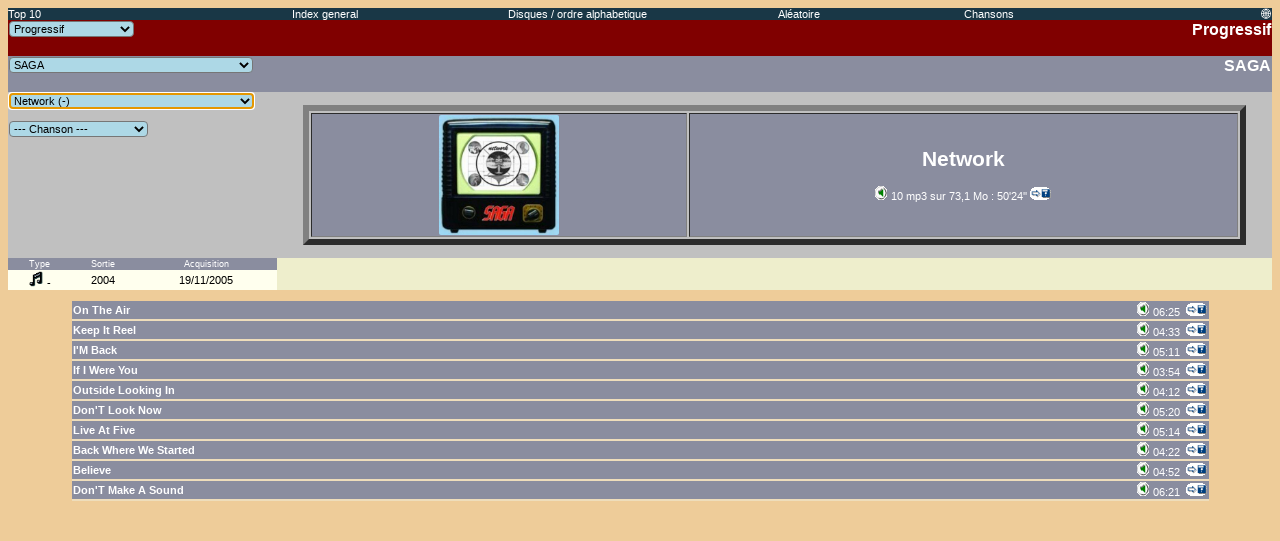

--- FILE ---
content_type: text/html
request_url: https://pungerer.net/Rock/DSQ/DSQ1350.htm
body_size: 4643
content:
<HTML><HEAD>
<TITLE>Discotheque Pierre Ungerer (26/05/2020 - Progressif - SAGA - Network * -)</TITLE>
<LINK REL="shortcut Icon" HREF="../Tmb/IMG1350.jpg">
<LINK REL="stylesheet" TYPE="Text/css" HREF="pu.css">
<SCRIPT SRC="pu.js"></SCRIPT>
</HEAD>
<BODY>
<A NAME="TOP"></A>
<FORM NAME="DD" ACTION="DSQ1350.htm">
<TABLE BORDER="0" BGCOLOR="#193746" CELLSPACING="0" CELLPADDING="0" WIDTH="100%">
<TR><TD ALIGN="LEFT" WIDTH="15%"><A HREF="../Default.htm">Top 10</A></TD>
<TD ALIGN="CENTER" WIDTH="20%"><A HREF="../Index.htm">Index general</A></TD>
<TD ALIGN="CENTER" WIDTH="20%"><A HREF="Index.htm">Disques / ordre alphabetique</A></TD>
<TD ALIGN="CENTER" WIDTH="15%"><A HREF='javascript:randomPage("../DSQ/", 3134);'>Al�atoire</A></TD>
<TD ALIGN="CENTER" WIDTH="15%"><A HREF="../CHN/Index.htm">Chansons</A></TD>
<TD ALIGN="RIGHT" WIDTH="15%"><A HREF="../DSQ/Panier.htm">&#127760;</A></TD></TR>
</TABLE>
<TABLE WIDTH="100%" BORDER="0" CELLSPACING="0" BGCOLOR="#C0C0C0"><TR>
<TD WIDTH="15%" ALIGN=LEFT VALIGN=TOP BGCOLOR="#800000" COLSPAN="3">
<SELECT NAME="GNR" onChange="location=this.form.GNR.options[this.form.GNR.selectedIndex].value;">
<OPTION VALUE="../GNR/GNR0050.htm">BBC sessions
<OPTION VALUE="../GNR/GNR0012.htm">Blues
<OPTION VALUE="../GNR/GNR0015.htm">Cinema
<OPTION VALUE="../GNR/GNR0013.htm">Classique
<OPTION VALUE="../GNR/GNR0025.htm">Comedie musicale
<OPTION VALUE="../GNR/GNR0054.htm">Electro
<OPTION VALUE="../GNR/GNR0044.htm">Enfants
<OPTION VALUE="../GNR/GNR0006.htm">Folk Country
<OPTION VALUE="../GNR/GNR0055.htm">Funk
<OPTION VALUE="../GNR/GNR0049.htm">Grunge
<OPTION VALUE="../GNR/GNR0011.htm">Hard rock
<OPTION VALUE="../GNR/GNR0057.htm">Hip-Hop
<OPTION VALUE="../GNR/GNR0007.htm">Jazz
<OPTION VALUE="../GNR/GNR0047.htm">Latino
<OPTION VALUE="../GNR/GNR0010.htm">New wave
<OPTION VALUE="../GNR/GNR0058.htm">Paisley Underground
<OPTION VALUE="../GNR/GNR0002.htm">Pop
<OPTION VALUE="../GNR/GNR0039.htm" SELECTED>Progressif
<OPTION VALUE="../GNR/GNR0059.htm">Progressif hexagonal
<OPTION VALUE="../GNR/GNR0004.htm">Psychedelique
<OPTION VALUE="../GNR/GNR0053.htm">Punk
<OPTION VALUE="../GNR/GNR0034.htm">Reggae
<OPTION VALUE="../GNR/GNR0001.htm">Rock
<OPTION VALUE="../GNR/GNR0046.htm">Rock francais
<OPTION VALUE="../GNR/GNR0005.htm">Soul
<OPTION VALUE="../GNR/GNR0045.htm">Southern Rock
<OPTION VALUE="../GNR/GNR0052.htm">The Wall
<OPTION VALUE="../GNR/GNR0035.htm">Variete
<OPTION VALUE="../GNR/GNR0008.htm">World
</SELECT></TD>
<TD WIDTH="70%" ALIGN=RIGHT BGCOLOR="#800000">
<H3><A HREF="../GNR/GNR0039.htm">Progressif</A></H3></TD></TR>
<TR><TD ALIGN=LEFT VALIGN=TOP BGCOLOR="#8A8D9F" COLSPAN="3">
<SELECT NAME="GRP" onChange="location=this.form.GRP.options[this.form.GRP.selectedIndex].value;">
<OPTION VALUE="../GRP/GRP0817.htm">[BLEU]
<OPTION VALUE="../GRP/GRP1373.htm">3RDEGREE
<OPTION VALUE="../GRP/GRP0923.htm">4FRONT
<OPTION VALUE="../GRP/GRP0997.htm">AD ASTRA
<OPTION VALUE="../GRP/GRP0918.htm">AFFECTOR
<OPTION VALUE="../GRP/GRP0795.htm">AGENTS OF MERCY
<OPTION VALUE="../GRP/GRP0751.htm">AMASEFFER
<OPTION VALUE="../GRP/GRP0820.htm">ANCESTORS
<OPTION VALUE="../GRP/GRP1162.htm">ANDERSON & STOLT
<OPTION VALUE="../GRP/GRP0915.htm">IAN ANDERSON
<OPTION VALUE="../GRP/GRP0733.htm">JON ANDERSON
<OPTION VALUE="../GRP/GRP0924.htm">APHRODITE'S CHILD
<OPTION VALUE="../GRP/GRP1267.htm">ARENA
<OPTION VALUE="../GRP/GRP0814.htm">ARRAKEEN
<OPTION VALUE="../GRP/GRP0600.htm">ASIA
<OPTION VALUE="../GRP/GRP0666.htm">AYREON
<OPTION VALUE="../GRP/GRP0013.htm">TONY BANKS
<OPTION VALUE="../GRP/GRP1062.htm">BEARDFISH
<OPTION VALUE="../GRP/GRP1291.htm">NICK BEGGS
<OPTION VALUE="../GRP/GRP1453.htm">MARCO BERNARD & KIMMO PORSTI
<OPTION VALUE="../GRP/GRP1053.htm">BIG BIG TRAIN
<OPTION VALUE="../GRP/GRP1055.htm">THE BLACK CODEX
<OPTION VALUE="../GRP/GRP1371.htm">BLACKFIELD
<OPTION VALUE="../GRP/GRP1300.htm">TOMAS BODIN
<OPTION VALUE="../GRP/GRP1063.htm">CAMEL
<OPTION VALUE="../GRP/GRP1124.htm">CARAVAN
<OPTION VALUE="../GRP/GRP0644.htm">RICHIE CASTELLANO
<OPTION VALUE="../GRP/GRP0998.htm">CIRCLE OF ILLUSION
<OPTION VALUE="../GRP/GRP1060.htm">CLASSIC ROCK SOCIETY
<OPTION VALUE="../GRP/GRP0788.htm">COHEED AND CAMBRIA
<OPTION VALUE="../GRP/GRP0757.htm">COLOSSUS PROJECT
<OPTION VALUE="../GRP/GRP1370.htm">IN CONTINUUM
<OPTION VALUE="../GRP/GRP1430.htm">DARWIN
<OPTION VALUE="../GRP/GRP1212.htm">THE DEAR HUNTER
<OPTION VALUE="../GRP/GRP0884.htm">DEEEXPUS PROJECT
<OPTION VALUE="../GRP/GRP0939.htm">DOCKER'S GUILD
<OPTION VALUE="../GRP/GRP0594.htm">DREAM THEATER
<OPTION VALUE="../GRP/GRP1361.htm">NICK D'VIRGILIO
<OPTION VALUE="../GRP/GRP1218.htm">DWORNIAK BONE LAPSA
<OPTION VALUE="../GRP/GRP0764.htm">E.L.P
<OPTION VALUE="../GRP/GRP1357.htm">EDEN SHADOW
<OPTION VALUE="../GRP/GRP0887.htm">EDISON'S CHILDREN
<OPTION VALUE="../GRP/GRP1211.htm">ELEPHANT PLAZA
<OPTION VALUE="../GRP/GRP0507.htm">ENYA
<OPTION VALUE="../GRP/GRP1082.htm">EVERY WAKING HOUR
<OPTION VALUE="../GRP/GRP0770.htm">FERRIS MUDD
<OPTION VALUE="../GRP/GRP0858.htm">HEATHER FINDLAY
<OPTION VALUE="../GRP/GRP0025.htm">FISH
<OPTION VALUE="../GRP/GRP0798.htm">THE FLOWER KINGS
<OPTION VALUE="../GRP/GRP0904.htm">FLYING COLORS
<OPTION VALUE="../GRP/GRP1366.htm">HASSE FROBERG & MUSCAL COMPANION
<OPTION VALUE="../GRP/GRP0026.htm">PETER GABRIEL
<OPTION VALUE="../GRP/GRP0835.htm">GALAHAD
<OPTION VALUE="../GRP/GRP1242.htm">THE GATHERING
<OPTION VALUE="../GRP/GRP0815.htm">GAZPACHO
<OPTION VALUE="../GRP/GRP0001.htm">GENESIS
<OPTION VALUE="../GRP/GRP1167.htm">GENTLE GIANT
<OPTION VALUE="../GRP/GRP1064.htm">THE GENTLE STORM
<OPTION VALUE="../GRP/GRP1209.htm">THE GIFT
<OPTION VALUE="../GRP/GRP0028.htm">GTR
<OPTION VALUE="../GRP/GRP0780.htm">GUILT MACHINE
<OPTION VALUE="../GRP/GRP0029.htm">STEVE HACKETT
<OPTION VALUE="../GRP/GRP0744.htm">PETER HAMMILL
<OPTION VALUE="../GRP/GRP0900.htm">HARMONIUM
<OPTION VALUE="../GRP/GRP1130.htm">HATFIELD AND THE NORTH
<OPTION VALUE="../GRP/GRP0132.htm">HEADS UP
<OPTION VALUE="../GRP/GRP1221.htm">HIBERNAL
<OPTION VALUE="../GRP/GRP0527.htm">STEVE HOGARTH
<OPTION VALUE="../GRP/GRP0896.htm">STEVE HOGARTH & RICHARD BARBIERI
<OPTION VALUE="../GRP/GRP0657.htm">HOW WE LIVE
<OPTION VALUE="../GRP/GRP1150.htm">HUXLEY WOULD APPROVE
<OPTION VALUE="../GRP/GRP0947.htm">I AND THOU
<OPTION VALUE="../GRP/GRP1457.htm">INVENTIONS
<OPTION VALUE="../GRP/GRP1043.htm">IQ
<OPTION VALUE="../GRP/GRP0804.htm">IRIS
<OPTION VALUE="../GRP/GRP1245.htm">ISILDURS BANE
<OPTION VALUE="../GRP/GRP1235.htm">IT BITES
<OPTION VALUE="../GRP/GRP0959.htm">JARDIN DE LA CROIX
<OPTION VALUE="../GRP/GRP0031.htm">JETHRO TULL
<OPTION VALUE="../GRP/GRP1155.htm">KAIPA
<OPTION VALUE="../GRP/GRP0162.htm">KANSAS
<OPTION VALUE="../GRP/GRP0837.htm">KARMAKANIC
<OPTION VALUE="../GRP/GRP0875.htm">KARMAKANIC & AGENTS OF MERCY
<OPTION VALUE="../GRP/GRP0591.htm">KEATS
<OPTION VALUE="../GRP/GRP1363.htm">DAVE KERZNER
<OPTION VALUE="../GRP/GRP0693.htm">KING CRIMSON
<OPTION VALUE="../GRP/GRP0784.htm">KINO
<OPTION VALUE="../GRP/GRP0819.htm">KRAFTWERK
<OPTION VALUE="../GRP/GRP1292.htm">KSCOPE
<OPTION VALUE="../GRP/GRP1159.htm">JAMES LABRIE
<OPTION VALUE="../GRP/GRP0945.htm">LANA LANE
<OPTION VALUE="../GRP/GRP1358.htm">LEBOWSKY
<OPTION VALUE="../GRP/GRP1359.htm">LIFESIGNS
<OPTION VALUE="../GRP/GRP0703.htm">LIQUID TENSION EXPERIMENT
<OPTION VALUE="../GRP/GRP1120.htm">LIZARD
<OPTION VALUE="../GRP/GRP0877.htm">LUNATIC SOUL
<OPTION VALUE="../GRP/GRP0894.htm">LYRIAN
<OPTION VALUE="../GRP/GRP1171.htm">MAGIC PIE
<OPTION VALUE="../GRP/GRP0866.htm">MAJESTIC
<OPTION VALUE="../GRP/GRP0036.htm">MARILLION
<OPTION VALUE="../GRP/GRP1110.htm">THE MOODY BLUES
<OPTION VALUE="../GRP/GRP0789.htm">DOMINICK MORDINI
<OPTION VALUE="../GRP/GRP0810.htm">MORPHELIA
<OPTION VALUE="../GRP/GRP0742.htm">NEAL MORSE
<OPTION VALUE="../GRP/GRP1356.htm">THE NEAL MORSE BAND
<OPTION VALUE="../GRP/GRP0869.htm">MR. SO & SO
<OPTION VALUE="../GRP/GRP1147.htm">THE MUTE GODS
<OPTION VALUE="../GRP/GRP0931.htm">ERIK NORLANDER
<OPTION VALUE="../GRP/GRP0139.htm">MIKE OLDFIELD
<OPTION VALUE="../GRP/GRP0787.htm">ONIRIC
<OPTION VALUE="../GRP/GRP0996.htm">ORPHANED LAND
<OPTION VALUE="../GRP/GRP1181.htm">ORPHANED LAND & AMASFFER
<OPTION VALUE="../GRP/GRP1213.htm">PAIN OF SALVATION
<OPTION VALUE="../GRP/GRP1040.htm">PALLAS
<OPTION VALUE="../GRP/GRP1395.htm">PATTERN-SEEKING ANIMALS
<OPTION VALUE="../GRP/GRP0140.htm">PAVLOV'S DOG
<OPTION VALUE="../GRP/GRP1042.htm">PENDRAGON
<OPTION VALUE="../GRP/GRP0812.htm">PHIDEAUX
<OPTION VALUE="../GRP/GRP0760.htm">ANTHONY PHILLIPS
<OPTION VALUE="../GRP/GRP1223.htm">THE PINEAPPLE THIEF
<OPTION VALUE="../GRP/GRP0584.htm">PINK FLOYD TRIBUTE
<OPTION VALUE="../GRP/GRP0993.htm">MICK POINTER BAND
<OPTION VALUE="../GRP/GRP0980.htm">PORCUPINE TREE
<OPTION VALUE="../GRP/GRP0646.htm">PROGENY
<OPTION VALUE="../GRP/GRP0766.htm">QUEENSRYCHE
<OPTION VALUE="../GRP/GRP0607.htm">RADIOHEAD
<OPTION VALUE="../GRP/GRP0865.htm">RAINBOW DANGER CLUB
<OPTION VALUE="../GRP/GRP1152.htm">RANESTRANE
<OPTION VALUE="../GRP/GRP0964.htm">REIGN OF THE ARCHITECT
<OPTION VALUE="../GRP/GRP0776.htm">REWIRING GENESIS
<OPTION VALUE="../GRP/GRP0876.htm">RIVERSIDE
<OPTION VALUE="../GRP/GRP1343.htm">RICCARDO ROMANO LAND
<OPTION VALUE="../GRP/GRP1125.htm">THE ROME PRO(G)JECT
<OPTION VALUE="../GRP/GRP1313.htm">MICHAEL ROMEO
<OPTION VALUE="../GRP/GRP0886.htm">STEVE ROTHERY
<OPTION VALUE="../GRP/GRP0763.htm">RUSH
<OPTION VALUE="../GRP/GRP0220.htm" SELECTED>SAGA
<OPTION VALUE="../GRP/GRP1346.htm">THE SAMURAI OF PROG
<OPTION VALUE="../GRP/GRP1305.htm">THE SEA WITHIN
<OPTION VALUE="../GRP/GRP1136.htm">SETI
<OPTION VALUE="../GRP/GRP1059.htm">SEVEN STEPS TO THE GREEN DOOR
<OPTION VALUE="../GRP/GRP0816.htm">SKY ARCHITECT
<OPTION VALUE="../GRP/GRP1052.htm">SOLARIS
<OPTION VALUE="../GRP/GRP1275.htm">SONS OF APOLLO
<OPTION VALUE="../GRP/GRP1287.htm">SOUL ENEMA
<OPTION VALUE="../GRP/GRP0972.htm">SOUND OF CONTACT
<OPTION VALUE="../GRP/GRP0781.htm">SPOCK'S BEARD
<OPTION VALUE="../GRP/GRP0922.htm">SQUACKETT
<OPTION VALUE="../GRP/GRP0799.htm">ROINE STOLT
<OPTION VALUE="../GRP/GRP1066.htm">STORM CORROSION
<OPTION VALUE="../GRP/GRP0151.htm">STYX
<OPTION VALUE="../GRP/GRP1117.htm">NAD SYLVAN
<OPTION VALUE="../GRP/GRP0888.htm">THE TANGENT
<OPTION VALUE="../GRP/GRP1121.htm">TAURUS
<OPTION VALUE="../GRP/GRP1345.htm">TELEGRAPH
<OPTION VALUE="../GRP/GRP0813.htm">THINK FLOYD
<OPTION VALUE="../GRP/GRP1285.htm">TIGER MOTH TALES
<OPTION VALUE="../GRP/GRP0986.htm">TILT
<OPTION VALUE="../GRP/GRP0797.htm">TRACE
<OPTION VALUE="../GRP/GRP0658.htm">TRANSATLANTIC
<OPTION VALUE="../GRP/GRP0860.htm">PETE TREWAVAS & ROBIN BOULT
<OPTION VALUE="../GRP/GRP0771.htm">TWELFTH NIGHT
<OPTION VALUE="../GRP/GRP1362.htm">UNIFAUN
<OPTION VALUE="../GRP/GRP1127.htm">VAN DER GRAAF GENERATOR
<OPTION VALUE="../GRP/GRP1133.htm">RICK WAKEMAN
<OPTION VALUE="../GRP/GRP1123.htm">WALRUS
<OPTION VALUE="../GRP/GRP0638.htm">JEFF WAYNE
<OPTION VALUE="../GRP/GRP1161.htm">JOHN WESLEY
<OPTION VALUE="../GRP/GRP1273.htm">STEVEN WILSON
<OPTION VALUE="../GRP/GRP1134.htm">WISHBONE ASH
<OPTION VALUE="../GRP/GRP0747.htm">THE WISHING TREE
<OPTION VALUE="../GRP/GRP0792.htm">DARRYL WAY'S WOLF
<OPTION VALUE="../GRP/GRP1071.htm">ROBERT WYATT
<OPTION VALUE="../GRP/GRP0663.htm">YES
<OPTION VALUE="../GRP/GRP0818.htm">YOSO
<OPTION VALUE="../GRP/GRP0842.htm">ZIP TANG
</SELECT></TD>
<TD ALIGN=RIGHT BGCOLOR="#8A8D9F"><H3>
<A HREF="../GRP/GRP0220.htm">SAGA</A></H3></TD></TR>
<TR><TD ALIGN=LEFT VALIGN=TOP COLSPAN="3">
<SELECT NAME="DSQ" onChange="location=this.form.DSQ.options[this.form.DSQ.selectedIndex].value;">
<OPTION VALUE="DSQ1335.htm">Saga (-)
<OPTION VALUE="DSQ1336.htm">Images At Twilight (-)
<OPTION VALUE="DSQ0256.htm">Silent Knight (LP)
<OPTION VALUE="DSQ1337.htm">Worlds Apart (-)
<OPTION VALUE="DSQ1338.htm">In Transit (- live)
<OPTION VALUE="DSQ1339.htm">Heads Or Tales (-)
<OPTION VALUE="DSQ1340.htm">Behaviour (-)
<OPTION VALUE="DSQ1341.htm">Wildest dreams (-)
<OPTION VALUE="DSQ0257.htm">The beginner's guide to throwing shapes (CD)
<OPTION VALUE="DSQ1342.htm">Security of Illusion (-)
<OPTION VALUE="DSQ1343.htm">Steel Umbrella (-)
<OPTION VALUE="DSQ1344.htm">Generation 13 (-)
<OPTION VALUE="DSQ1345.htm">Pleasure & The Pain (-)
<OPTION VALUE="DSQ1346.htm">Detours (- live)
<OPTION VALUE="DSQ1347.htm">Full Circle (-)
<OPTION VALUE="DSQ1348.htm">House Of Cards (-)
<OPTION VALUE="DSQ1349.htm">Marathon (-)
<OPTION VALUE="DSQ1350.htm" SELECTED>Network (-)
<OPTION VALUE="DSQ1600.htm">The Chapters Live (CD double live)
</SELECT>
<SCRIPT>document.DD.DSQ.focus();</SCRIPT>
<BR><BR><SELECT NAME="CHND" onChange="location=this.form.CHND.options[this.form.CHND.selectedIndex].value;">
<OPTION VALUE="DSQ1350.htm" SELECTED> --- Chanson ---
<OPTION VALUE="#CHN18328">On The Air
<OPTION VALUE="#CHN18329">Keep It Reel
<OPTION VALUE="#CHN18330">I'M Back
<OPTION VALUE="#CHN18331">If I Were You
<OPTION VALUE="#CHN18332">Outside Looking In
<OPTION VALUE="#CHN18333">Don'T Look Now
<OPTION VALUE="#CHN18334">Live At Five
<OPTION VALUE="#CHN18335">Back Where We Started
<OPTION VALUE="#CHN18336">Believe
<OPTION VALUE="#CHN18337">Don'T Make A Sound
</SELECT>
</TD>
<TD ALIGN=CENTER VALIGN=BOTTOM>
<BR><TABLE WIDTH="95%" BORDER="6" ALIGN=CENTER><TR BGCOLOR="#8A8D9F">
<FONT COLOR="#FFFFFF"><TD ALIGN="CENTER"><A HREF="../IMG/IMG1350.jpg"><IMG SRC="../IMG/IMG1350.jpg" BORDER="0" HEIGHT="120" WIDTH="120"></A><BR></TD><TD ALIGN="CENTER"><H1>Network</H1></FONT>
<A HREF="../mp3/DSQ1350.m3u">
<IMG SRC="../IMG/mp3.gif" BORDER="0" TITLE="10 mp3 sur  73,1 Mo : 50'24''">
10 mp3 sur  73,1 Mo : 50'24''</A>
<A HREF='javascript:addChoice("DSQ1350.htm",
" 73,1 Mo : 50.24..|SAGA|2004-Network"
)'><IMG SRC="../IMG/AddB.GIF" BORDER="0" TITLE="Marquer"></A>
</TD></TR></TABLE><BR></TD></TR>
<TR><TD ALIGN=CENTER VALIGN=CENTER BGCOLOR="#8A8D9F"><FONT COLOR="#FFFFFF">
<SMALL>Type</SMALL></FONT></TD>
<TD ALIGN=CENTER VALIGN=CENTER BGCOLOR="#8A8D9F"><FONT COLOR="#FFFFFF">
<SMALL>Sortie</SMALL></FONT></TD>
<TD ALIGN=CENTER VALIGN=CENTER BGCOLOR="#8A8D9F"><FONT COLOR="#FFFFFF">
<SMALL>Acquisition</SMALL></FONT></TD>
<TD ALIGN=LEFT VALIGN=TOP COLSPAN="1" BGCOLOR="#EEEECC" ROWSPAN="2"><I><FONT COLOR="#000000">
&nbsp;
</FONT></I></TD></TR>
<TR><TD ALIGN=CENTER VALIGN=CENTER BGCOLOR="#FFFFEE">
<IMG SRC='../music.gif' BORDER='0' HEIGHT='16' WIDTH='16'>
<SMALL><FONT COLOR="#000000">-</FONT></SMALL></TD>
<TD ALIGN=CENTER VALIGN=CENTER BGCOLOR="#FFFFEE"><SMALL>
<A HREF="../AnO2004.htm"><FONT COLOR="#000000">2004</FONT></A>
</SMALL></TD>
<TD ALIGN=CENTER VALIGN=CENTER BGCOLOR="#FFFFEE"><SMALL>
<A HREF="../AN2005.htm"><FONT COLOR="#000000">19/11/2005</FONT></A>
</SMALL></TD></TR>
</TABLE></FORM>
<CENTER>
<A NAME="CHN18328"></A>
<TABLE BORDER="0" CELLSPACING="0" WIDTH="90%" BGCOLOR="#8A8D9F"><TR>
<TD ALIGN=LEFT COLSPAN="2" WIDTH="60%">
<A HREF="../GRP/GRN0220.htm#CHNO"><B>
<FONT COLOR="#FFFFFF">On The Air
</FONT>
</B></A>
</TD>
<TD ALIGN=RIGHT><FONT COLOR="#FFFFFF">&nbsp;<A HREF="../../Genres/N-P/Progressif/Saga/2004-Network/01-On The Air.mp3"><IMG SRC="../IMG/mp3.gif" BORDER=0 TITLE="1 mp3 sur  9,3 Mo : 6'25''"></A>&nbsp;06:25&nbsp;
<A HREF='javascript:addChoice("DSQ1350.htm#CHN18328", 
" 9,3 Mo : 6.25..|SAGA|2004-Network|On The Air"
)'><IMG SRC="../IMG/AddB.GIF" BORDER="0" TITLE="Marquer"></A>
</FONT></TD></TR>
<TR><TD COLSPAN="3" BGCOLOR="#EEDDBB">
</TD></TR></TABLE>
<A NAME="CHN18329"></A>
<TABLE BORDER="0" CELLSPACING="0" WIDTH="90%" BGCOLOR="#8A8D9F"><TR>
<TD ALIGN=LEFT COLSPAN="2" WIDTH="60%">
<A HREF="../GRP/GRN0220.htm#CHNK"><B>
<FONT COLOR="#FFFFFF">Keep It Reel
</FONT>
</B></A>
</TD>
<TD ALIGN=RIGHT><FONT COLOR="#FFFFFF">&nbsp;<A HREF="../../Genres/N-P/Progressif/Saga/2004-Network/02-Keep It Reel.mp3"><IMG SRC="../IMG/mp3.gif" BORDER=0 TITLE="1 mp3 sur  6,6 Mo : 4'33''"></A>&nbsp;04:33&nbsp;
<A HREF='javascript:addChoice("DSQ1350.htm#CHN18329", 
" 6,6 Mo : 4.33..|SAGA|2004-Network|Keep It Reel"
)'><IMG SRC="../IMG/AddB.GIF" BORDER="0" TITLE="Marquer"></A>
</FONT></TD></TR>
<TR><TD COLSPAN="3" BGCOLOR="#EEDDBB">
</TD></TR></TABLE>
<A NAME="CHN18330"></A>
<TABLE BORDER="0" CELLSPACING="0" WIDTH="90%" BGCOLOR="#8A8D9F"><TR>
<TD ALIGN=LEFT COLSPAN="2" WIDTH="60%">
<A HREF="../GRP/GRN0220.htm#CHNI"><B>
<FONT COLOR="#FFFFFF">I'M Back
</FONT>
</B></A>
</TD>
<TD ALIGN=RIGHT><FONT COLOR="#FFFFFF">&nbsp;<A HREF="../../Genres/N-P/Progressif/Saga/2004-Network/03-I'm Back.mp3"><IMG SRC="../IMG/mp3.gif" BORDER=0 TITLE="1 mp3 sur  7,5 Mo : 5'11''"></A>&nbsp;05:11&nbsp;
<A HREF='javascript:addChoice("DSQ1350.htm#CHN18330", 
" 7,5 Mo : 5.11..|SAGA|2004-Network|I M Back"
)'><IMG SRC="../IMG/AddB.GIF" BORDER="0" TITLE="Marquer"></A>
</FONT></TD></TR>
<TR><TD COLSPAN="3" BGCOLOR="#EEDDBB">
</TD></TR></TABLE>
<A NAME="CHN18331"></A>
<TABLE BORDER="0" CELLSPACING="0" WIDTH="90%" BGCOLOR="#8A8D9F"><TR>
<TD ALIGN=LEFT COLSPAN="2" WIDTH="60%">
<A HREF="../GRP/GRN0220.htm#CHNI"><B>
<FONT COLOR="#FFFFFF">If I Were You
</FONT>
</B></A>
</TD>
<TD ALIGN=RIGHT><FONT COLOR="#FFFFFF">&nbsp;<A HREF="../../Genres/N-P/Progressif/Saga/2004-Network/04-If I Were You.mp3"><IMG SRC="../IMG/mp3.gif" BORDER=0 TITLE="1 mp3 sur  5,7 Mo : 3'54''"></A>&nbsp;03:54&nbsp;
<A HREF='javascript:addChoice("DSQ1350.htm#CHN18331", 
" 5,7 Mo : 3.54..|SAGA|2004-Network|If I Were You"
)'><IMG SRC="../IMG/AddB.GIF" BORDER="0" TITLE="Marquer"></A>
</FONT></TD></TR>
<TR><TD COLSPAN="3" BGCOLOR="#EEDDBB">
</TD></TR></TABLE>
<A NAME="CHN18332"></A>
<TABLE BORDER="0" CELLSPACING="0" WIDTH="90%" BGCOLOR="#8A8D9F"><TR>
<TD ALIGN=LEFT COLSPAN="2" WIDTH="60%">
<A HREF="../GRP/GRN0220.htm#CHNO"><B>
<FONT COLOR="#FFFFFF">Outside Looking In
</FONT>
</B></A>
</TD>
<TD ALIGN=RIGHT><FONT COLOR="#FFFFFF">&nbsp;<A HREF="../../Genres/N-P/Progressif/Saga/2004-Network/05-Outside Looking In.mp3"><IMG SRC="../IMG/mp3.gif" BORDER=0 TITLE="1 mp3 sur  6,1 Mo : 4'12''"></A>&nbsp;04:12&nbsp;
<A HREF='javascript:addChoice("DSQ1350.htm#CHN18332", 
" 6,1 Mo : 4.12..|SAGA|2004-Network|Outside Looking In"
)'><IMG SRC="../IMG/AddB.GIF" BORDER="0" TITLE="Marquer"></A>
</FONT></TD></TR>
<TR><TD COLSPAN="3" BGCOLOR="#EEDDBB">
</TD></TR></TABLE>
<A NAME="CHN18333"></A>
<TABLE BORDER="0" CELLSPACING="0" WIDTH="90%" BGCOLOR="#8A8D9F"><TR>
<TD ALIGN=LEFT COLSPAN="2" WIDTH="60%">
<A HREF="../GRP/GRN0220.htm#CHND"><B>
<FONT COLOR="#FFFFFF">Don'T Look Now
</FONT>
</B></A>
</TD>
<TD ALIGN=RIGHT><FONT COLOR="#FFFFFF">&nbsp;<A HREF="../../Genres/N-P/Progressif/Saga/2004-Network/06-Don't Look Now.mp3"><IMG SRC="../IMG/mp3.gif" BORDER=0 TITLE="1 mp3 sur  7,7 Mo : 5'20''"></A>&nbsp;05:20&nbsp;
<A HREF='javascript:addChoice("DSQ1350.htm#CHN18333", 
" 7,7 Mo : 5.20..|SAGA|2004-Network|Don T Look Now"
)'><IMG SRC="../IMG/AddB.GIF" BORDER="0" TITLE="Marquer"></A>
</FONT></TD></TR>
<TR><TD COLSPAN="3" BGCOLOR="#EEDDBB">
</TD></TR></TABLE>
<A NAME="CHN18334"></A>
<TABLE BORDER="0" CELLSPACING="0" WIDTH="90%" BGCOLOR="#8A8D9F"><TR>
<TD ALIGN=LEFT COLSPAN="2" WIDTH="60%">
<A HREF="../GRP/GRN0220.htm#CHNL"><B>
<FONT COLOR="#FFFFFF">Live At Five
</FONT>
</B></A>
</TD>
<TD ALIGN=RIGHT><FONT COLOR="#FFFFFF">&nbsp;<A HREF="../../Genres/N-P/Progressif/Saga/2004-Network/07-Live At Five.mp3"><IMG SRC="../IMG/mp3.gif" BORDER=0 TITLE="1 mp3 sur  7,6 Mo : 5'14''"></A>&nbsp;05:14&nbsp;
<A HREF='javascript:addChoice("DSQ1350.htm#CHN18334", 
" 7,6 Mo : 5.14..|SAGA|2004-Network|Live At Five"
)'><IMG SRC="../IMG/AddB.GIF" BORDER="0" TITLE="Marquer"></A>
</FONT></TD></TR>
<TR><TD COLSPAN="3" BGCOLOR="#EEDDBB">
</TD></TR></TABLE>
<A NAME="CHN18335"></A>
<TABLE BORDER="0" CELLSPACING="0" WIDTH="90%" BGCOLOR="#8A8D9F"><TR>
<TD ALIGN=LEFT COLSPAN="2" WIDTH="60%">
<A HREF="../GRP/GRN0220.htm#CHNB"><B>
<FONT COLOR="#FFFFFF">Back Where We Started
</FONT>
</B></A>
</TD>
<TD ALIGN=RIGHT><FONT COLOR="#FFFFFF">&nbsp;<A HREF="../../Genres/N-P/Progressif/Saga/2004-Network/08-Back Where We Started.mp3"><IMG SRC="../IMG/mp3.gif" BORDER=0 TITLE="1 mp3 sur  6,3 Mo : 4'22''"></A>&nbsp;04:22&nbsp;
<A HREF='javascript:addChoice("DSQ1350.htm#CHN18335", 
" 6,3 Mo : 4.22..|SAGA|2004-Network|Back Where We Started"
)'><IMG SRC="../IMG/AddB.GIF" BORDER="0" TITLE="Marquer"></A>
</FONT></TD></TR>
<TR><TD COLSPAN="3" BGCOLOR="#EEDDBB">
</TD></TR></TABLE>
<A NAME="CHN18336"></A>
<TABLE BORDER="0" CELLSPACING="0" WIDTH="90%" BGCOLOR="#8A8D9F"><TR>
<TD ALIGN=LEFT COLSPAN="2" WIDTH="60%">
<A HREF="../GRP/GRN0220.htm#CHNB"><B>
<FONT COLOR="#FFFFFF">Believe
</FONT>
</B></A>
</TD>
<TD ALIGN=RIGHT><FONT COLOR="#FFFFFF">&nbsp;<A HREF="../../Genres/N-P/Progressif/Saga/2004-Network/09-Believe.mp3"><IMG SRC="../IMG/mp3.gif" BORDER=0 TITLE="1 mp3 sur  7,1 Mo : 4'52''"></A>&nbsp;04:52&nbsp;
<A HREF='javascript:addChoice("DSQ1350.htm#CHN18336", 
" 7,1 Mo : 4.52..|SAGA|2004-Network|Believe"
)'><IMG SRC="../IMG/AddB.GIF" BORDER="0" TITLE="Marquer"></A>
</FONT></TD></TR>
<TR><TD COLSPAN="3" BGCOLOR="#EEDDBB">
</TD></TR></TABLE>
<A NAME="CHN18337"></A>
<TABLE BORDER="0" CELLSPACING="0" WIDTH="90%" BGCOLOR="#8A8D9F"><TR>
<TD ALIGN=LEFT COLSPAN="2" WIDTH="60%">
<A HREF="../GRP/GRN0220.htm#CHND"><B>
<FONT COLOR="#FFFFFF">Don'T Make A Sound
</FONT>
</B></A>
</TD>
<TD ALIGN=RIGHT><FONT COLOR="#FFFFFF">&nbsp;<A HREF="../../Genres/N-P/Progressif/Saga/2004-Network/10-Don't Make A Sound.mp3"><IMG SRC="../IMG/mp3.gif" BORDER=0 TITLE="1 mp3 sur  9,2 Mo : 6'21''"></A>&nbsp;06:21&nbsp;
<A HREF='javascript:addChoice("DSQ1350.htm#CHN18337", 
" 9,2 Mo : 6.21..|SAGA|2004-Network|Don T Make A Sound"
)'><IMG SRC="../IMG/AddB.GIF" BORDER="0" TITLE="Marquer"></A>
</FONT></TD></TR>
<TR><TD COLSPAN="3" BGCOLOR="#EEDDBB">
</TD></TR></TABLE>
</CENTER>
</BODY></HTML>
